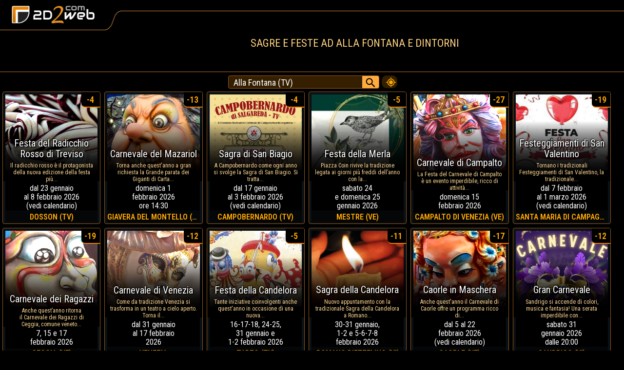

--- FILE ---
content_type: text/html; charset=utf-8
request_url: https://www.2d2web.com/sagre-feste/alla-fontana
body_size: 47919
content:
<!DOCTYPE html>
<html lang="it">
<head>
<meta charset="UTF-8">
<meta name="viewport" content="width=device-width, initial-scale=1, minimum-scale=1">
<title>Sagre ad Alla Fontana e dintorni</title>
<meta name="robots" content="index, follow, max-image-preview:large, max-snippet:-1">
<meta name="keywords" content="alla,fontana,sagra,festa,eventi,weekend,oggi,dintorni">
<meta name="description" content="Cerchi le Sagre e Feste paesane ad Alla Fontana e nei dintorni oggi e nelle prossime settimane? Su 2d2web.com trovi il calendario completo degli Eventi.">
<meta name="theme-color" content="#000000">
<meta name="language" content="it">
<link rel="canonical" href="https://www.2d2web.com/sagre-feste/alla-fontana">

<link rel="icon" href="https://www.2d2web.com/sagre-feste-mercatini/favicon.ico" type="image/x-icon">

<meta property="og:url" content="https://www.2d2web.com/sagre-feste/alla-fontana">
<meta property="og:title" content="Sagre ad Alla Fontana e dintorni">
<meta property="og:description" content="Cerchi le Sagre e Feste paesane ad Alla Fontana e nei dintorni oggi e nelle prossime settimane? Su 2d2web.com trovi il calendario completo degli Eventi.">
<meta property="og:image" content="https://www.2d2web.com/sagre-feste-mercatini/2d2web_com.jpg">
<meta property="og:image:width" content="200">
<meta property="og:image:height" content="200">
<meta property="og:site_name" content="2d2web.com">
<meta property="og:locale" content="it_IT">

<!-- AdSense -->
<script async src="https://pagead2.googlesyndication.com/pagead/js/adsbygoogle.js?client=ca-pub-9715590214273806"
crossorigin="anonymous"></script>

<!-- Styles -->
<link rel="stylesheet" href="/sagre-feste-mercatini/css/sf.css?o" />

<link href="https://fonts.googleapis.com/css?family=Roboto+Condensed:400,600&display=swap" rel="stylesheet" />
</head>
<body>
    <form method="post" action="./alla-fontana?lc=alla-fontana" onsubmit="javascript:return WebForm_OnSubmit();" id="formMain" class="corpo">
<div class="aspNetHidden">
<input type="hidden" name="__EVENTTARGET" id="__EVENTTARGET" value="" />
<input type="hidden" name="__EVENTARGUMENT" id="__EVENTARGUMENT" value="" />
<input type="hidden" name="__LASTFOCUS" id="__LASTFOCUS" value="" />
<input type="hidden" name="__VIEWSTATE" id="__VIEWSTATE" value="/wEPDwUJNjM5MTAwNTI5D2QWAgICD2QWAmYPZBYCZg9kFgQCAQ8PFgIeBFRleHQFEUFsbGEgRm9udGFuYSAoVFYpZGQCAw8WAh4NV2F0ZXJtYXJrVGV4dAURQWxsYSBGb250YW5hIChUVilkZF5BHshuKvEdBF9nKp3TFgNCVyDnbQbmoDLY7VjXtc6X" />
</div>

<script type="text/javascript">
//<![CDATA[
var theForm = document.forms['formMain'];
if (!theForm) {
    theForm = document.formMain;
}
function __doPostBack(eventTarget, eventArgument) {
    if (!theForm.onsubmit || (theForm.onsubmit() != false)) {
        theForm.__EVENTTARGET.value = eventTarget;
        theForm.__EVENTARGUMENT.value = eventArgument;
        theForm.submit();
    }
}
//]]>
</script>


<script src="/WebResource.axd?d=yeonQtc2iW7RFYEXTh3y66YrJ_wO_-a2RVmffOkVRgD5kPB5fFM-Y1m8iYRIBVEf9wv09IzdgAJ9AeLiCy2wPLb9E4LC5jzigvp8ay1Nkzo1&amp;t=638901598200000000" type="text/javascript"></script>


<script src="/ScriptResource.axd?d=RALKzeU05eNgcfvbc4HdbstL7DBhqKLDhSiW0CQf_uTIvWVl2Qa8dELN7SGTkFPT7p0kFQHezuOAy0Fo_kaAnm4Ru17DbzAXE_G65R2mNlRDIt16-5FBPttobjes25116uZA0S7913UglW5dH-g9uI8jNMkjlNtVWi9P3icUIKSwYF6YUVikL-_aRLLNNRgD0&amp;t=345ad968" type="text/javascript"></script>
<script type="text/javascript">
//<![CDATA[
if (typeof(Sys) === 'undefined') throw new Error('ASP.NET Ajax client-side framework failed to load.');
//]]>
</script>

<script src="/ScriptResource.axd?d=4Eoo6cM3VfpEUnMOtccJDj4A84rvvRK1G4XI4GbKmYRKRHrev1GinWijpWjj3zN4QZnrWh2wVnYdAhx7rsfFdwVEW4tywKRxrWxPhvaT9HJ8HxzbYA0r6uHem0WvWVViewdVkIaMC96c9eVD-FfI2ch8HYKBIfrZGNyhxR2sVSkYWa-0AbuG2b7wgwtuFQ1I0&amp;t=345ad968" type="text/javascript"></script>
<script src="/ScriptResource.axd?d=t-K11xd12My4tttAwTDvBdgbfKS1KMseFGHUve69P8_5zo4_MOzhPtD6_DJ3jfskUbYwSbobRXJvcKE6lHzwpHttdsEXHEcpBhPg9Zdn8RvB6pktwpprdMtfDSHegW72Q3yDRYNADNPtbVV_e71EAiKA8nN6I52P-SVZ8Lrc1TA1&amp;t=ffffffff9b7d03cf" type="text/javascript"></script>
<script src="/ScriptResource.axd?d=lWd6-6UhBh0qWr7_TIbkcYK-gsSxbTAOqD5l7pFR9qWZV7E0JWBm8BkCBAmF6hV54SfE_V5JmUY0iQeUnbPp8dZN9FAnleg6ly0V5I06hs5AHoh3nQ8A0K-mMcfo6abjWEMWX_eBMGm3V9EJEnDF4OBls1cpaPMQ6WM8U3GMDzs1&amp;t=ffffffff9b7d03cf" type="text/javascript"></script>
<script src="/ScriptResource.axd?d=WgpL8xqp1gRHLoYqS_JbbrjJgyCk-Fo4HHWLL1jxdCbdxaE8K0revc3NYWweZoE2nPjd6PIJyzRhoKIDn1je2AlBagEHVa71gJ8Ldco_ifBYQc3NSbEexbmWXlYxU3Zmf9cwqHZnfHnLUwmuisuW3KHxKqX-gNBJr-A9acDD-y41&amp;t=ffffffff9b7d03cf" type="text/javascript"></script>
<script src="/ScriptResource.axd?d=eL1a1qPlQQnfvtKzfzJQUWF_A8d0LmZ70TzhidXtPoNTxifJ5dW33bNiqom84jvrLLxKNx8jigb0W_eYSoVucC7_TRGp9UT54LeJENfmHIlAq5yPVJUD1S9LHfcGtLW61mZyz_-AFe96QTuD792CfZBLQG-Xx3UTReXS0lBggzU1&amp;t=ffffffff9b7d03cf" type="text/javascript"></script>
<script src="/ScriptResource.axd?d=N2_zNwQrUpeUru5XauyEayXWmcbrp4P5QJMyIcIOuC7hB-nFRd1P9R4qCgs-2rjRb9G_t6ix7HczzXosOPliMTEIbPA0d8oM2omha13MMN3xNdOef_ubiUSe-Bs9LMnZ7_WUQH1dgaMb_8ZCmnEgdavJGMUb2leBV7m2r6glW0_7uSrUxGtfCCtcmtMBgJ0r0&amp;t=ffffffff9b7d03cf" type="text/javascript"></script>
<script src="/ScriptResource.axd?d=j5b3vdAszJm-GFiGUjTMMsLK0XrjCTjID9NEay9hhysEG2aWk5gM03DnDN6TcyoOeEbpC5hBCyOmFaBU1Rbc_rfC3bfORVqlL6kSqRJQjuVBF-Tdrneu6K0w7s6xfayyfq5TPbKsHUG7BmBe3fGx-C0ZgmTlpo2xqzhMKB3RC50QChjxsczwfYkZPLQ4ut4A0&amp;t=ffffffff9b7d03cf" type="text/javascript"></script>
<script src="/ScriptResource.axd?d=kZQ4ogepXZFYpTr16p_c0-gS8_sLYUruxIjuaQEXFmZ9Aoq9sa17AHE9r038zkapOuXN1iAXAUtWh1tUqKboSd42HU-qol9o6bL4MmwsSy3d2eLvz5QorXv7e2enGqpMz94CIhlFjdIsslsQpmtIL3qNpR13QcBH2uOz8XVOjOBPcW87k4cRY9dHiO7f-tc80&amp;t=ffffffff9b7d03cf" type="text/javascript"></script>
<script src="/ScriptResource.axd?d=IP-hWdHbG8W9xirDKPN9C0I_uadpqOqU4ZXegUHiy3Rbm3qzFgijG-1e2FfE6hwqnsnzzHX9u1DV55pNTJvk5wcR_9_eL3dPMJ87qzmR925S6MBBSP2HfJbGCFM2hc46iCcmv89P6hlTbt7hl3XNVDVozvtlx4vPT5TLekloqiUCCxf2x_sLHuv_NRQWCkXb0&amp;t=ffffffff9b7d03cf" type="text/javascript"></script>
<script type="text/javascript">
//<![CDATA[
var PageMethods = function() {
PageMethods.initializeBase(this);
this._timeout = 0;
this._userContext = null;
this._succeeded = null;
this._failed = null;
}
PageMethods.prototype = {
_get_path:function() {
 var p = this.get_path();
 if (p) return p;
 else return PageMethods._staticInstance.get_path();},
CercaLocalitaListBox:function(prefixText,count,succeededCallback, failedCallback, userContext) {
/// <param name="prefixText" type="String">System.String</param>
/// <param name="count" type="Number">System.Int32</param>
/// <param name="succeededCallback" type="Function" optional="true" mayBeNull="true"></param>
/// <param name="failedCallback" type="Function" optional="true" mayBeNull="true"></param>
/// <param name="userContext" optional="true" mayBeNull="true"></param>
return this._invoke(this._get_path(), 'CercaLocalitaListBox',false,{prefixText:prefixText,count:count},succeededCallback,failedCallback,userContext); }}
PageMethods.registerClass('PageMethods',Sys.Net.WebServiceProxy);
PageMethods._staticInstance = new PageMethods();
PageMethods.set_path = function(value) {
PageMethods._staticInstance.set_path(value); }
PageMethods.get_path = function() { 
/// <value type="String" mayBeNull="true">The service url.</value>
return PageMethods._staticInstance.get_path();}
PageMethods.set_timeout = function(value) {
PageMethods._staticInstance.set_timeout(value); }
PageMethods.get_timeout = function() { 
/// <value type="Number">The service timeout.</value>
return PageMethods._staticInstance.get_timeout(); }
PageMethods.set_defaultUserContext = function(value) { 
PageMethods._staticInstance.set_defaultUserContext(value); }
PageMethods.get_defaultUserContext = function() { 
/// <value mayBeNull="true">The service default user context.</value>
return PageMethods._staticInstance.get_defaultUserContext(); }
PageMethods.set_defaultSucceededCallback = function(value) { 
 PageMethods._staticInstance.set_defaultSucceededCallback(value); }
PageMethods.get_defaultSucceededCallback = function() { 
/// <value type="Function" mayBeNull="true">The service default succeeded callback.</value>
return PageMethods._staticInstance.get_defaultSucceededCallback(); }
PageMethods.set_defaultFailedCallback = function(value) { 
PageMethods._staticInstance.set_defaultFailedCallback(value); }
PageMethods.get_defaultFailedCallback = function() { 
/// <value type="Function" mayBeNull="true">The service default failed callback.</value>
return PageMethods._staticInstance.get_defaultFailedCallback(); }
PageMethods.set_enableJsonp = function(value) { PageMethods._staticInstance.set_enableJsonp(value); }
PageMethods.get_enableJsonp = function() { 
/// <value type="Boolean">Specifies whether the service supports JSONP for cross domain calling.</value>
return PageMethods._staticInstance.get_enableJsonp(); }
PageMethods.set_jsonpCallbackParameter = function(value) { PageMethods._staticInstance.set_jsonpCallbackParameter(value); }
PageMethods.get_jsonpCallbackParameter = function() { 
/// <value type="String">Specifies the parameter name that contains the callback function name for a JSONP request.</value>
return PageMethods._staticInstance.get_jsonpCallbackParameter(); }
PageMethods.set_path("sagre-feste.aspx");
PageMethods.CercaLocalitaListBox= function(prefixText,count,onSuccess,onFailed,userContext) {
/// <param name="prefixText" type="String">System.String</param>
/// <param name="count" type="Number">System.Int32</param>
/// <param name="succeededCallback" type="Function" optional="true" mayBeNull="true"></param>
/// <param name="failedCallback" type="Function" optional="true" mayBeNull="true"></param>
/// <param name="userContext" optional="true" mayBeNull="true"></param>
PageMethods._staticInstance.CercaLocalitaListBox(prefixText,count,onSuccess,onFailed,userContext); }
function WebForm_OnSubmit() {
null;
return true;
}
//]]>
</script>

<div class="aspNetHidden">

	<input type="hidden" name="__VIEWSTATEGENERATOR" id="__VIEWSTATEGENERATOR" value="2102424F" />
	<input type="hidden" name="__EVENTVALIDATION" id="__EVENTVALIDATION" value="/wEdAARaKgDEI/6o1mjfVpJZi5ZnSOECzP+oLWz33KD7Vg8tjcgK2tVHuzFsto9+rN/8HvddA47xnrQrItldFH3TDLLR8B1I4Ft8tPyf2kNdX0hcqCgUkQ2dJZTJ9G3S7p5Ddec=" />
</div>
        <div id="blur">
		    <div class="test">
			    <div>
				    <img id="bg_logo" alt="bg-lg" src="/web/img/bg_logo_1.png" />
				    <img id="bg_logo_small" alt="bg-lg-small" src="/web/img/bg_logo_small.png" />
				    <a href="https://www.2d2web.com" title="2d2web.com Sagre e Feste"><img id="logo" alt="2d2web.com" src="/web/img/logo.png" /></a>
			    </div>
		    </div>
	
		    <div class="titolo">
			    <h1>Sagre e feste ad Alla Fontana e dintorni</h1>
		    </div>
		
            <div id="UpdatePanel1">
	
		    <div class="filtri">
			    <div class="barraRicerca">
                    <script type="text/javascript">
//<![CDATA[
Sys.WebForms.PageRequestManager._initialize('ScriptManager1', 'formMain', ['tUpdatePanel1','UpdatePanel1'], [], [], 90, '');
	//]]>
</script>
 
                    <input name="txtLocalita" type="text" value="Alla Fontana (TV)" onchange="javascript:setTimeout(&#39;__doPostBack(\&#39;txtLocalita\&#39;,\&#39;\&#39;)&#39;, 0)" onkeypress="if (WebForm_TextBoxKeyHandler(event) == false) return false;" id="txtLocalita" class="tbLocalita" spellcheck="false" />
                    

                    <input type="hidden" name="TextBoxWatermarkExtender3_ClientState" id="TextBoxWatermarkExtender3_ClientState" />
                    <input type="submit" name="buttonVai" value="" id="buttonVai" class="buttonVai" />
			    </div>
                <a class="myloc" href="https://www.2d2web.com/sagre-feste" title="alla-fontana">
                    <div class="mylocd1">
			            <div class="mylocd2">
                        </div>
                    </div>
                </a>
		    </div>
	
			<div class='corpoEv'>
				<span itemprop="location" itemscope itemtype="http://schema.org/Event" class='box'>
					<a itemprop="url" href='https://www.2d2web.com/eventi/festa-del-radicchio-rosso-di-treviso-dosson-2026' title='Festa del Radicchio Rosso di Treviso Dosson 2026'>
						<div class='cella'>
							<div class='celladiv'>
								<div class='celladivdiv'>
									<table class='celladdt'>
										<tr>
											<td class='celladenom'>
												<h2 itemprop="name" class='h2s'>
													Festa del Radicchio Rosso di Treviso
												</h2>
												<p itemprop="description" class='descrEv'>
													Il radicchio rosso è il protagonista della nuova edizione della festa più...
												</p>
											</td>
										</tr>
									</table>
									<div class='cellablkband'></div>
									<div class='cellagrdnt'></div>
									<div class='cellagrdnt'></div>
									<div class='cellacontent'><div>
										<img class='cellaimg' alt="Festa del Radicchio Rosso di Treviso Dosson 2026" src='https://www.2d2web.com/img/sagre-feste/tmb/festa-del-radicchio-rosso-di-treviso-dosson-2026.jpg' itemprop="image">
									<div class='daydiff' data-nosnippet="true">-4</div>
									<div class='cellabnddate' data-nosnippet="true"><table class='cellabnddatetbl'><tr><td><time datetime="2026-01-23" itemprop="startDate"></time><time datetime="2026-02-08" itemprop="endDate">dal 23 gennaio<br>al 8 febbraio 2026<br>(vedi calendario)</time></td></tr></table></div>
										<div itemprop="location " itemscope itemtype="http://schema.org/Place" class='cellaloc'><span itemprop="name">DOSSON (TV)</span></div></div>
									</div>
								</div>
							</div>
						</div>
					</a>
				</span>
				<span itemprop="location" itemscope itemtype="http://schema.org/Event" class='box'>
					<a itemprop="url" href='https://www.2d2web.com/eventi/carnevale-del-mazariol-giavera-del-montello-2026' title='Carnevale del Mazariol Giavera del Montello 2026'>
						<div class='cella'>
							<div class='celladiv'>
								<div class='celladivdiv'>
									<table class='celladdt'>
										<tr>
											<td class='celladenom'>
												<h2 itemprop="name" class='h2s'>
													Carnevale del Mazariol
												</h2>
												<p itemprop="description" class='descrEv'>
													Torna anche quest'anno a gran richiesta la Grande parata dei Giganti di Carta...
												</p>
											</td>
										</tr>
									</table>
									<div class='cellablkband'></div>
									<div class='cellagrdnt'></div>
									<div class='cellagrdnt'></div>
									<div class='cellacontent'><div>
										<img class='cellaimg' loading="lazy" alt="Carnevale del Mazariol Giavera del Montello 2026" src='https://www.2d2web.com/img/sagre-feste/tmb/carnevale-del-mazariol-giavera-del-montello-2026.jpg' itemprop="image">
									<div class='daydiff' data-nosnippet="true">-13</div>
									<div class='cellabnddate' data-nosnippet="true"><table class='cellabnddatetbl'><tr><td><time datetime="2026-02-01" itemprop="startDate"></time><time datetime="2026-02-01" itemprop="endDate">domenica 1<br>febbraio 2026<br>ore 14:30</time></td></tr></table></div>
										<div itemprop="location " itemscope itemtype="http://schema.org/Place" class='cellaloc'><span itemprop="name">GIAVERA DEL MONTELLO (TV)</span></div></div>
									</div>
								</div>
							</div>
						</div>
					</a>
				</span>
				<span itemprop="location" itemscope itemtype="http://schema.org/Event" class='box'>
					<a itemprop="url" href='https://www.2d2web.com/eventi/sagra-di-san-biagio-campobernardo-2026' title='Sagra di San Biagio Campobernardo 2026'>
						<div class='cella'>
							<div class='celladiv'>
								<div class='celladivdiv'>
									<table class='celladdt'>
										<tr>
											<td class='celladenom'>
												<h2 itemprop="name" class='h2s'>
													Sagra di San Biagio
												</h2>
												<p itemprop="description" class='descrEv'>
													A Campobernardo come ogni anno si svolge la Sagra di San Biagio. Si tratta...
												</p>
											</td>
										</tr>
									</table>
									<div class='cellablkband'></div>
									<div class='cellagrdnt'></div>
									<div class='cellagrdnt'></div>
									<div class='cellacontent'><div>
										<img class='cellaimg' loading="lazy" alt="Sagra di San Biagio Campobernardo 2026" src='https://www.2d2web.com/img/sagre-feste/tmb/sagra-di-san-biagio-campobernardo-2026.jpg' itemprop="image">
									<div class='daydiff' data-nosnippet="true">-4</div>
									<div class='cellabnddate' data-nosnippet="true"><table class='cellabnddatetbl'><tr><td><time datetime="2026-01-23" itemprop="startDate"></time><time datetime="2026-02-03" itemprop="endDate">dal 17 gennaio<br>al 3 febbraio 2026<br>(vedi calendario)</time></td></tr></table></div>
										<div itemprop="location " itemscope itemtype="http://schema.org/Place" class='cellaloc'><span itemprop="name">CAMPOBERNARDO (TV)</span></div></div>
									</div>
								</div>
							</div>
						</div>
					</a>
				</span>
				<span itemprop="location" itemscope itemtype="http://schema.org/Event" class='box'>
					<a itemprop="url" href='https://www.2d2web.com/eventi/festa-della-merla-mestre-2026' title='Festa della Merla Mestre 2026'>
						<div class='cella'>
							<div class='celladiv'>
								<div class='celladivdiv'>
									<table class='celladdt'>
										<tr>
											<td class='celladenom'>
												<h2 itemprop="name" class='h2s'>
													Festa della Merla
												</h2>
												<p itemprop="description" class='descrEv'>
													Piazza Coin rivive la tradizione legata ai giorni più freddi dell’anno con la...
												</p>
											</td>
										</tr>
									</table>
									<div class='cellablkband'></div>
									<div class='cellagrdnt'></div>
									<div class='cellagrdnt'></div>
									<div class='cellacontent'><div>
										<img class='cellaimg' loading="lazy" alt="Festa della Merla Mestre 2026" src='https://www.2d2web.com/img/sagre-feste/tmb/festa-della-merla-mestre-2026.jpg' itemprop="image">
									<div class='daydiff' data-nosnippet="true">-5</div>
									<div class='cellabnddate' data-nosnippet="true"><table class='cellabnddatetbl'><tr><td><time datetime="2026-01-24" itemprop="startDate"></time><time datetime="2026-01-25" itemprop="endDate">sabato 24<br>e domenica 25<br>gennaio 2026</time></td></tr></table></div>
										<div itemprop="location " itemscope itemtype="http://schema.org/Place" class='cellaloc'><span itemprop="name">MESTRE (VE)</span></div></div>
									</div>
								</div>
							</div>
						</div>
					</a>
				</span>
				<span itemprop="location" itemscope itemtype="http://schema.org/Event" class='box'>
					<a itemprop="url" href='https://www.2d2web.com/eventi/carnevale-di-campalto-di-venezia-2026' title='Carnevale di Campalto di Venezia 2026'>
						<div class='cella'>
							<div class='celladiv'>
								<div class='celladivdiv'>
									<table class='celladdt cddt2l'>
										<tr>
											<td class='celladenom'>
												<h2 itemprop="name" class='h2s'>
													Carnevale di Campalto
												</h2>
												<p itemprop="description" class='descrEv'>
													La Festa del Carnevale di Campalto è un evento imperdibile, ricco di attività...
												</p>
											</td>
										</tr>
									</table>
									<div class='cellablkband'></div>
									<div class='cellagrdnt cg2l'></div>
									<div class='cellagrdnt cg2l'></div>
									<div class='cellacontent'><div>
										<img class='cellaimg' loading="lazy" alt="Carnevale di Campalto di Venezia 2026" src='https://www.2d2web.com/img/sagre-feste/tmb/carnevale-di-campalto-di-venezia-2026.jpg' itemprop="image">
									<div class='daydiff' data-nosnippet="true">-27</div>
									<div class='cellabnddate cbd2l' data-nosnippet="true"><table class='cellabnddatetbl'><tr><td><time datetime="2026-02-15" itemprop="startDate"></time><time datetime="2026-02-15" itemprop="endDate">domenica 15<br>febbraio 2026</time></td></tr></table></div>
										<div itemprop="location " itemscope itemtype="http://schema.org/Place" class='cellaloc'><span itemprop="name">CAMPALTO DI VENEZIA (VE)</span></div></div>
									</div>
								</div>
							</div>
						</div>
					</a>
				</span>
				<span itemprop="location" itemscope itemtype="http://schema.org/Event" class='box'>
					<a itemprop="url" href='https://www.2d2web.com/eventi/festeggiamenti-di-san-valentino-santa-maria-di-campagna-2026' title='Festeggiamenti di San Valentino Santa Maria di Campagna 2026'>
						<div class='cella'>
							<div class='celladiv'>
								<div class='celladivdiv'>
									<table class='celladdt'>
										<tr>
											<td class='celladenom'>
												<h2 itemprop="name" class='h2s'>
													Festeggiamenti di San Valentino
												</h2>
												<p itemprop="description" class='descrEv'>
													Tornano i tradizionali Festeggiamenti di San Valentino, la tradizionale...
												</p>
											</td>
										</tr>
									</table>
									<div class='cellablkband'></div>
									<div class='cellagrdnt'></div>
									<div class='cellagrdnt'></div>
									<div class='cellacontent'><div>
										<img class='cellaimg' loading="lazy" alt="Festeggiamenti di San Valentino Santa Maria di Campagna 2026" src='https://www.2d2web.com/img/sagre-feste/tmb/festeggiamenti-di-san-valentino-santa-maria-di-campagna-2026.jpg' itemprop="image">
									<div class='daydiff' data-nosnippet="true">-19</div>
									<div class='cellabnddate' data-nosnippet="true"><table class='cellabnddatetbl'><tr><td><time datetime="2026-02-07" itemprop="startDate"></time><time datetime="2026-03-01" itemprop="endDate">dal 7 febbraio<br>al 1 marzo 2026<br>(vedi calendario)</time></td></tr></table></div>
										<div itemprop="location " itemscope itemtype="http://schema.org/Place" class='cellaloc'><span itemprop="name">SANTA MARIA DI CAMPAGNA (TV)</span></div></div>
									</div>
								</div>
							</div>
						</div>
					</a>
				</span>
				<span itemprop="location" itemscope itemtype="http://schema.org/Event" class='box'>
					<a itemprop="url" href='https://www.2d2web.com/eventi/carnevale-dei-ragazzi-ceggia-2026' title='Carnevale dei Ragazzi Ceggia 2026'>
						<div class='cella'>
							<div class='celladiv'>
								<div class='celladivdiv'>
									<table class='celladdt cddt2l'>
										<tr>
											<td class='celladenom'>
												<h2 itemprop="name" class='h2s'>
													Carnevale dei Ragazzi
												</h2>
												<p itemprop="description" class='descrEv'>
													Anche quest’anno ritorna il Carnevale dei Ragazzi di Ceggia, comune veneto...
												</p>
											</td>
										</tr>
									</table>
									<div class='cellablkband'></div>
									<div class='cellagrdnt cg2l'></div>
									<div class='cellagrdnt cg2l'></div>
									<div class='cellacontent'><div>
										<img class='cellaimg' loading="lazy" alt="Carnevale dei Ragazzi Ceggia 2026" src='https://www.2d2web.com/img/sagre-feste/tmb/carnevale-dei-ragazzi-ceggia-2026.jpg' itemprop="image">
									<div class='daydiff' data-nosnippet="true">-19</div>
									<div class='cellabnddate cbd2l' data-nosnippet="true"><table class='cellabnddatetbl'><tr><td><time datetime="2026-02-07" itemprop="startDate"></time><time datetime="2026-02-17" itemprop="endDate">7, 15 e 17<br>febbraio 2026</time></td></tr></table></div>
										<div itemprop="location " itemscope itemtype="http://schema.org/Place" class='cellaloc'><span itemprop="name">CEGGIA (VE)</span></div></div>
									</div>
								</div>
							</div>
						</div>
					</a>
				</span>
				<span itemprop="location" itemscope itemtype="http://schema.org/Event" class='box'>
					<a itemprop="url" href='https://www.2d2web.com/eventi/carnevale-di-venezia-2026' title='Carnevale di Venezia 2026'>
						<div class='cella'>
							<div class='celladiv'>
								<div class='celladivdiv'>
									<table class='celladdt'>
										<tr>
											<td class='celladenom'>
												<h2 itemprop="name" class='h2s'>
													Carnevale di Venezia
												</h2>
												<p itemprop="description" class='descrEv'>
													Come da tradizione Venezia si trasforma in un teatro a cielo aperto. Torna il...
												</p>
											</td>
										</tr>
									</table>
									<div class='cellablkband'></div>
									<div class='cellagrdnt'></div>
									<div class='cellagrdnt'></div>
									<div class='cellacontent'><div>
										<img class='cellaimg' loading="lazy" alt="Carnevale di Venezia 2026" src='https://www.2d2web.com/img/sagre-feste/tmb/carnevale-di-venezia-2026.jpg' itemprop="image">
									<div class='daydiff' data-nosnippet="true">-12</div>
									<div class='cellabnddate' data-nosnippet="true"><table class='cellabnddatetbl'><tr><td><time datetime="2026-01-31" itemprop="startDate"></time><time datetime="2026-02-17" itemprop="endDate">dal 31 gennaio<br>al 17 febbraio<br>2026</time></td></tr></table></div>
										<div itemprop="location " itemscope itemtype="http://schema.org/Place" class='cellaloc'><span itemprop="name">VENEZIA</span></div></div>
									</div>
								</div>
							</div>
						</div>
					</a>
				</span>
				<span itemprop="location" itemscope itemtype="http://schema.org/Event" class='box'>
					<a itemprop="url" href='https://www.2d2web.com/eventi/festa-della-candelora-tarzo-2026' title='Festa della Candelora Tarzo 2026'>
						<div class='cella'>
							<div class='celladiv'>
								<div class='celladivdiv'>
									<table class='celladdt'>
										<tr>
											<td class='celladenom'>
												<h2 itemprop="name" class='h2s'>
													Festa della Candelora
												</h2>
												<p itemprop="description" class='descrEv'>
													Tante iniziative coinvolgenti anche quest'anno in occasione di una nuova...
												</p>
											</td>
										</tr>
									</table>
									<div class='cellablkband'></div>
									<div class='cellagrdnt'></div>
									<div class='cellagrdnt'></div>
									<div class='cellacontent'><div>
										<img class='cellaimg' loading="lazy" alt="Festa della Candelora Tarzo 2026" src='https://www.2d2web.com/img/sagre-feste/tmb/festa-della-candelora-tarzo-2026.jpg' itemprop="image">
									<div class='daydiff' data-nosnippet="true">-5</div>
									<div class='cellabnddate' data-nosnippet="true"><table class='cellabnddatetbl'><tr><td><time datetime="2026-01-24" itemprop="startDate"></time><time datetime="2026-02-02" itemprop="endDate">16-17-18, 24-25,<br>31 gennaio e<br>1-2 febbraio 2026</time></td></tr></table></div>
										<div itemprop="location " itemscope itemtype="http://schema.org/Place" class='cellaloc'><span itemprop="name">TARZO (TV)</span></div></div>
									</div>
								</div>
							</div>
						</div>
					</a>
				</span>
				<span itemprop="location" itemscope itemtype="http://schema.org/Event" class='box'>
					<a itemprop="url" href='https://www.2d2web.com/eventi/sagra-della-candelora-romano-d-ezzelino-2026' title='Sagra della Candelora Romano d Ezzelino 2026'>
						<div class='cella'>
							<div class='celladiv'>
								<div class='celladivdiv'>
									<table class='celladdt'>
										<tr>
											<td class='celladenom'>
												<ev itemprop="name" class='h2s'>
													Sagra della Candelora
												</ev>
												<p itemprop="description" class='descrEv'>
													Nuovo appuntamento con la tradizionale Sagra della Candelora a Romano...
												</p>
											</td>
										</tr>
									</table>
									<div class='cellablkband'></div>
									<div class='cellagrdnt'></div>
									<div class='cellagrdnt'></div>
									<div class='cellacontent'><div>
										<img class='cellaimg' loading="lazy" alt="Sagra della Candelora Romano d'Ezzelino 2026" src='https://www.2d2web.com/img/sagre-feste/tmb/sagra-della-candelora-romano-d-ezzelino-2026.jpg' itemprop="image">
									<div class='daydiff' data-nosnippet="true">-11</div>
									<div class='cellabnddate' data-nosnippet="true"><table class='cellabnddatetbl'><tr><td><time datetime="2026-01-30" itemprop="startDate"></time><time datetime="2026-02-08" itemprop="endDate">30-31 gennaio,<br>1-2 e 5-6-7-8<br>febbraio 2026</time></td></tr></table></div>
										<div itemprop="location " itemscope itemtype="http://schema.org/Place" class='cellaloc'><span itemprop="name">ROMANO D'EZZELINO (VI)</span></div></div>
									</div>
								</div>
							</div>
						</div>
					</a>
				</span>
				<span itemprop="location" itemscope itemtype="http://schema.org/Event" class='box'>
					<a itemprop="url" href='https://www.2d2web.com/eventi/caorle-in-maschera-caorle-2026' title='Caorle in Maschera Caorle 2026'>
						<div class='cella'>
							<div class='celladiv'>
								<div class='celladivdiv'>
									<table class='celladdt'>
										<tr>
											<td class='celladenom'>
												<ev itemprop="name" class='h2s'>
													Caorle in Maschera
												</ev>
												<p itemprop="description" class='descrEv'>
													Anche quest'anno il Carnevale di Caorle offre un programma ricco di...
												</p>
											</td>
										</tr>
									</table>
									<div class='cellablkband'></div>
									<div class='cellagrdnt'></div>
									<div class='cellagrdnt'></div>
									<div class='cellacontent'><div>
										<img class='cellaimg' loading="lazy" alt="Caorle in Maschera Caorle 2026" src='https://www.2d2web.com/img/sagre-feste/tmb/caorle-in-maschera-caorle-2026.jpg' itemprop="image">
									<div class='daydiff' data-nosnippet="true">-17</div>
									<div class='cellabnddate' data-nosnippet="true"><table class='cellabnddatetbl'><tr><td><time datetime="2026-02-05" itemprop="startDate"></time><time datetime="2026-02-22" itemprop="endDate">dal 5 al 22<br>febbraio 2026<br>(vedi calendario)</time></td></tr></table></div>
										<div itemprop="location " itemscope itemtype="http://schema.org/Place" class='cellaloc'><span itemprop="name">CAORLE (VE)</span></div></div>
									</div>
								</div>
							</div>
						</div>
					</a>
				</span>
				<span itemprop="location" itemscope itemtype="http://schema.org/Event" class='box'>
					<a itemprop="url" href='https://www.2d2web.com/eventi/gran-carnevale-sandrigo-2026' title='Gran Carnevale Sandrigo 2026'>
						<div class='cella'>
							<div class='celladiv'>
								<div class='celladivdiv'>
									<table class='celladdt'>
										<tr>
											<td class='celladenom'>
												<ev itemprop="name" class='h2s'>
													Gran Carnevale
												</ev>
												<p itemprop="description" class='descrEv'>
													Sandrigo si accende di colori, musica e fantasia! Una serata imperdibile con...
												</p>
											</td>
										</tr>
									</table>
									<div class='cellablkband'></div>
									<div class='cellagrdnt'></div>
									<div class='cellagrdnt'></div>
									<div class='cellacontent'><div>
										<img class='cellaimg' loading="lazy" alt="Gran Carnevale Sandrigo 2026" src='https://www.2d2web.com/img/sagre-feste/tmb/gran-carnevale-sandrigo-2026.jpg' itemprop="image">
									<div class='daydiff' data-nosnippet="true">-12</div>
									<div class='cellabnddate' data-nosnippet="true"><table class='cellabnddatetbl'><tr><td><time datetime="2026-01-31" itemprop="startDate"></time><time datetime="2026-01-31" itemprop="endDate">sabato 31<br>gennaio 2026<br>dalle 20:00</time></td></tr></table></div>
										<div itemprop="location " itemscope itemtype="http://schema.org/Place" class='cellaloc'><span itemprop="name">SANDRIGO (VI)</span></div></div>
									</div>
								</div>
							</div>
						</div>
					</a>
				</span>
				<span itemprop="location" itemscope itemtype="http://schema.org/Event" class='box'>
					<a itemprop="url" href='https://www.2d2web.com/eventi/asiago-fiocchi-di-luce-asiago-2026' title='Asiago... Fiocchi di Luce Asiago 2026'>
						<div class='cella'>
							<div class='celladiv'>
								<div class='celladivdiv'>
									<table class='celladdt'>
										<tr>
											<td class='celladenom'>
												<ev itemprop="name" class='h2s'>
													Asiago... Fiocchi di Luce
												</ev>
												<p itemprop="description" class='descrEv'>
													La rassegna piro-musicale "Asiago... Fiocchi di Luce" torna finalmente a...
												</p>
											</td>
										</tr>
									</table>
									<div class='cellablkband'></div>
									<div class='cellagrdnt'></div>
									<div class='cellagrdnt'></div>
									<div class='cellacontent'><div>
										<img class='cellaimg' loading="lazy" alt="Asiago... Fiocchi di Luce Asiago 2026" src='https://www.2d2web.com/img/sagre-feste/tmb/asiago-fiocchi-di-luce-asiago-2026.jpg' itemprop="image">
									<div class='daydiff' data-nosnippet="true">-25</div>
									<div class='cellabnddate' data-nosnippet="true"><table class='cellabnddatetbl'><tr><td><time datetime="2026-02-13" itemprop="startDate"></time><time datetime="2026-02-15" itemprop="endDate">da venerdì 13<br>a domenica 15<br>febbraio 2026</time></td></tr></table></div>
										<div itemprop="location " itemscope itemtype="http://schema.org/Place" class='cellaloc'><span itemprop="name">ASIAGO (VI)</span></div></div>
									</div>
								</div>
							</div>
						</div>
					</a>
				</span>
				<span itemprop="location" itemscope itemtype="http://schema.org/Event" class='box'>
					<a itemprop="url" href='https://www.2d2web.com/eventi/sagra-di-san-biagio-maseris-2026' title='Sagra di San Biagio Maseris 2026'>
						<div class='cella'>
							<div class='celladiv'>
								<div class='celladivdiv'>
									<table class='celladdt cddt2l'>
										<tr>
											<td class='celladenom'>
												<ev itemprop="name" class='h2s'>
													Sagra di San Biagio
												</ev>
												<p itemprop="description" class='descrEv'>
													La Sagra di San Biagio ha avuto anticamente e fino agli anni 60-70 una grande...
												</p>
											</td>
										</tr>
									</table>
									<div class='cellablkband'></div>
									<div class='cellagrdnt cg2l'></div>
									<div class='cellagrdnt cg2l'></div>
									<div class='cellacontent'><div>
										<img class='cellaimg' loading="lazy" alt="Sagra di San Biagio Maseris 2026" src='https://www.2d2web.com/img/sagre-feste/tmb/sagra-di-san-biagio-maseris-2026.jpg' itemprop="image">
									<div class='daydiff' data-nosnippet="true">-18</div>
									<div class='cellabnddate cbd2l' data-nosnippet="true"><table class='cellabnddatetbl'><tr><td><time datetime="2026-02-06" itemprop="startDate"></time><time datetime="2026-02-15" itemprop="endDate">6-7-8 e 13-14-15<br>febbraio 2026</time></td></tr></table></div>
										<div itemprop="location " itemscope itemtype="http://schema.org/Place" class='cellaloc'><span itemprop="name">MASERIS (UD)</span></div></div>
									</div>
								</div>
							</div>
						</div>
					</a>
				</span>
				<span itemprop="location" itemscope itemtype="http://schema.org/Event" class='box'>
					<a itemprop="url" href='https://www.2d2web.com/eventi/carnevale-leoniceno-lonigo-2026' title='Carnevale Leoniceno Lonigo 2026'>
						<div class='cella'>
							<div class='celladiv'>
								<div class='celladivdiv'>
									<table class='celladdt cddt2l'>
										<tr>
											<td class='celladenom'>
												<ev itemprop="name" class='h2s'>
													Carnevale Leoniceno
												</ev>
												<p itemprop="description" class='descrEv'>
													Torna il Carnevale Leoniceno con la bellissima sfilata di maschere e carri...
												</p>
											</td>
										</tr>
									</table>
									<div class='cellablkband'></div>
									<div class='cellagrdnt cg2l'></div>
									<div class='cellagrdnt cg2l'></div>
									<div class='cellacontent'><div>
										<img class='cellaimg' loading="lazy" alt="Carnevale Leoniceno Lonigo 2026" src='https://www.2d2web.com/img/sagre-feste/tmb/carnevale-leoniceno-lonigo-2026.jpg' itemprop="image">
									<div class='daydiff' data-nosnippet="true">-20</div>
									<div class='cellabnddate cbd2l' data-nosnippet="true"><table class='cellabnddatetbl'><tr><td><time datetime="2026-02-08" itemprop="startDate"></time><time datetime="2026-02-08" itemprop="endDate">domenica 8<br>febbraio 2026</time></td></tr></table></div>
										<div itemprop="location " itemscope itemtype="http://schema.org/Place" class='cellaloc'><span itemprop="name">LONIGO (VI)</span></div></div>
									</div>
								</div>
							</div>
						</div>
					</a>
				</span>
				<span itemprop="location" itemscope itemtype="http://schema.org/Event" class='box'>
					<a itemprop="url" href='https://www.2d2web.com/eventi/la-zinghenesta-canale-d-agordo-2026' title='La Zinghenesta Canale d Agordo 2026'>
						<div class='cella'>
							<div class='celladiv'>
								<div class='celladivdiv'>
									<table class='celladdt cddt2l'>
										<tr>
											<td class='celladenom'>
												<ev itemprop="name" class='h2s'>
													La Zinghenesta
												</ev>
												<p itemprop="description" class='descrEv'>
													La Žinghenésta è un'antica festa in maschera e si svolge a Canale d'Agordo...
												</p>
											</td>
										</tr>
									</table>
									<div class='cellablkband'></div>
									<div class='cellagrdnt cg2l'></div>
									<div class='cellagrdnt cg2l'></div>
									<div class='cellacontent'><div>
										<img class='cellaimg' loading="lazy" alt="La Zinghenesta Canale d'Agordo 2026" src='https://www.2d2web.com/img/sagre-feste/tmb/la-zinghenesta-canale-d-agordo-2026.jpg' itemprop="image">
									<div class='daydiff' data-nosnippet="true">-27</div>
									<div class='cellabnddate cbd2l' data-nosnippet="true"><table class='cellabnddatetbl'><tr><td><time datetime="2026-02-15" itemprop="startDate"></time><time datetime="2026-02-15" itemprop="endDate">domenica 15<br>febbraio 2026</time></td></tr></table></div>
										<div itemprop="location " itemscope itemtype="http://schema.org/Place" class='cellaloc'><span itemprop="name">CANALE D'AGORDO (BL)</span></div></div>
									</div>
								</div>
							</div>
						</div>
					</a>
				</span>
				<span itemprop="location" itemscope itemtype="http://schema.org/Event" class='box'>
					<a itemprop="url" href='https://www.2d2web.com/eventi/carnevale-del-veneto-casale-di-scodosia-2026' title='Carnevale del Veneto Casale di Scodosia 2026'>
						<div class='cella'>
							<div class='celladiv'>
								<div class='celladivdiv'>
									<table class='celladdt cddt2l'>
										<tr>
											<td class='celladenom'>
												<ev itemprop="name" class='h2s'>
													Carnevale del Veneto
												</ev>
												<p itemprop="description" class='descrEv'>
													Il Carnevale del Veneto si svolge a Casale di Scodosia in Provincia di Padova....
												</p>
											</td>
										</tr>
									</table>
									<div class='cellablkband'></div>
									<div class='cellagrdnt cg2l'></div>
									<div class='cellagrdnt cg2l'></div>
									<div class='cellacontent'><div>
										<img class='cellaimg' loading="lazy" alt="Carnevale del Veneto Casale di Scodosia 2026" src='https://www.2d2web.com/img/sagre-feste/tmb/carnevale-del-veneto-casale-di-scodosia-2026.jpg' itemprop="image">
									<div class='daydiff' data-nosnippet="true">-20</div>
									<div class='cellabnddate cbd2l' data-nosnippet="true"><table class='cellabnddatetbl'><tr><td><time datetime="2026-02-08" itemprop="startDate"></time><time datetime="2026-02-17" itemprop="endDate">8, 15 e 17<br>febbraio 2026</time></td></tr></table></div>
										<div itemprop="location " itemscope itemtype="http://schema.org/Place" class='cellaloc'><span itemprop="name">CASALE DI SCODOSIA (PD)</span></div></div>
									</div>
								</div>
							</div>
						</div>
					</a>
				</span>
				<span itemprop="location" itemscope itemtype="http://schema.org/Event" class='box'>
					<a itemprop="url" href='https://www.2d2web.com/eventi/antica-sagra-di-santa-dorotea-san-salvaro-2026' title='Antica Sagra di Santa Dorotea San Salvaro 2026'>
						<div class='cella'>
							<div class='celladiv'>
								<div class='celladivdiv'>
									<table class='celladdt'>
										<tr>
											<td class='celladenom'>
												<ev itemprop="name" class='h2s'>
													Antica Sagra di Santa Dorotea
												</ev>
												<p itemprop="description" class='descrEv'>
													In località San Salvaro, nel cortile dell'antico monastero, vi aspetta...
												</p>
											</td>
										</tr>
									</table>
									<div class='cellablkband'></div>
									<div class='cellagrdnt'></div>
									<div class='cellagrdnt'></div>
									<div class='cellacontent'><div>
										<img class='cellaimg' loading="lazy" alt="Antica Sagra di Santa Dorotea San Salvaro 2026" src='https://www.2d2web.com/img/sagre-feste/tmb/antica-sagra-di-santa-dorotea-san-salvaro-2026.jpg' itemprop="image">
									<div class='daydiff' data-nosnippet="true">-11</div>
									<div class='cellabnddate' data-nosnippet="true"><table class='cellabnddatetbl'><tr><td><time datetime="2026-01-30" itemprop="startDate"></time><time datetime="2026-02-08" itemprop="endDate">30-31 gennaio,<br>1, 5-6-7-8 febbraio<br>2026</time></td></tr></table></div>
										<div itemprop="location " itemscope itemtype="http://schema.org/Place" class='cellaloc'><span itemprop="name">SAN SALVARO (PD)</span></div></div>
									</div>
								</div>
							</div>
						</div>
					</a>
				</span>
				<table class='tbloth'>
					<tr>
						<td>
							<div>
								<span>
									<div class='pageNr pageNrSel'>
										1<br />
									</div>
								</span>
							</div>
						</td>
						<td>
							<div>
								<a rel="nofollow" href="/sagre-feste/alla-fontana?pg=1">
									<div class='pageNr'>
										2<br />
									</div>
								</a>
							</div>
						</td>
						<td>
							<div>
								<a rel="nofollow" href="/sagre-feste/alla-fontana?pg=2">
									<div class='pageNr'>
										3<br />
									</div>
								</a>
							</div>
						</td>
						<td>
							<div>
								<a rel="nofollow" href="/sagre-feste/alla-fontana?pg=1">
									<div class='pageNr pageNrArr'>
										&gt;<br />
									</div>
								</a>
							</div>
						</td>
					</tr>
				</table>
			</div>
			<div class='push'></div>


            
</div>

        </div>

    

<script type="text/javascript">
//<![CDATA[
Sys.Application.add_init(function() {
    $create(AjaxControlToolkit.AutoCompleteBehavior, {"completionInterval":1,"completionListCssClass":"completionList","completionListItemCssClass":"completionListItem","completionSetCount":6,"delimiterCharacters":"","enableCaching":false,"firstRowSelected":true,"highlightedItemCssClass":"completionListHighlightedItem","id":"AutoCompleteExtender1","minimumPrefixLength":2,"serviceMethod":"CercaLocalitaListBox","servicePath":"/sagre-feste.aspx"}, {"itemSelected":closelist}, null, $get("txtLocalita"));
});
Sys.Application.add_init(function() {
    $create(AjaxControlToolkit.TextBoxWatermarkBehavior, {"ClientStateFieldID":"TextBoxWatermarkExtender3_ClientState","WatermarkText":"Alla Fontana (TV)","id":"TextBoxWatermarkExtender3"}, null, null, $get("txtLocalita"));
});
//]]>
</script>
</form>
	    <div class="footer">
            <table class="tblft">
                <tr>
                    <td class="vaTop">
		                <div class="taCnt">
			                <a href="https://www.2d2web.com/sf/segnala?lc=alla-fontana" title="Segnala un evento" class="tdN">
                                <div class="segnalaEvento">
				                    SEGNALA UN EVENTO<br />
			                    </div>
			                </a>
		                </div>
                    </td>
                </tr>
                <tr>
                    <td class="tdMTo" colspan="2">
		                <div>
			                <img class="lgB" alt="2d2web.com" src="/web/img/logo_footer.png"/><br/>
			                <a class="mail" href="mailto:eventi@2d2web.com">eventi@2d2web.com</a>
		                </div>
                    </td>
                </tr>
            </table>
	    </div>
	
        

	    <script type="text/javascript">
	        function setCookie(name, value, days) {
	            var d = new Date;
	            d.setTime(d.getTime() + 24 * 60 * 60 * 1000 * days);
	            document.cookie = name + "=" + value + ";path=/;expires=" + d.toGMTString() + ";SameSite=Lax";
	        };

	        function switchfilter() {
	            const url = window.location.href;
	            if (url.indexOf("mrc=0") >= 0) {
	                var urlnew = url.substring(0, url.indexOf("?")) + "?mrc=1";
	                location.replace(urlnew);
	            }
	            else {
	                var urlnew = url.substring(0, url.indexOf("?")) + "?mrc=0";
	                location.replace(urlnew);
	            };
	        };

	        function getCookie(name) {
	            var v = document.cookie.match('(^|;) ?' + name + '=([^;]*)(;|$)');
	            return v ? v[2] : null;
	        };

	        function cookieOk() {
	            var foo = document.getElementById('cookie_bar');
	            foo.style.display = 'none';
	            var element = document.getElementById("blur");
	            element.classList.remove("blur");
	            var strDate = 260119090032;
	            strDate += "_" + (Math.floor(Math.random() * (99999 - 10000)) + 10000);
	            var ckpol = getCookie("sf_uid");
	            setCookie("sf_uid", strDate, 365);
            };

            function setuid(){
                var strDate = 260119090032;
                strDate += "_" + (Math.floor(Math.random() * (99999 - 10000)) + 10000);
                var ckpol = getCookie("sf_uid");
                setCookie("sf_uid", strDate, 365);
            }

            var ckpol = getCookie("sf_uid");

            if (ckpol === null) {
                //var element = document.getElementById("blur");
                //element.classList.remove("blur");
                //setTimeout(showcb, 1000);
                setuid();
            }

            function showcb() {
                var foo = document.getElementById('cookie_bar');
                foo.style.display = 'block';
                var element = document.getElementById("blur");
                element.classList.add("blur");
            }

            window.addEventListener('popstate', function (event) {
                window.location.href = window.location;
            }, false);

            function closelist() {
                document.getElementById('txtLocalita').value += " ";
                document.getElementById("buttonVai").focus();
            };
	    </script>
</body>
</html>


--- FILE ---
content_type: text/html; charset=utf-8
request_url: https://www.google.com/recaptcha/api2/aframe
body_size: 267
content:
<!DOCTYPE HTML><html><head><meta http-equiv="content-type" content="text/html; charset=UTF-8"></head><body><script nonce="CC8vDZeO6-q0ATEiPPx2eA">/** Anti-fraud and anti-abuse applications only. See google.com/recaptcha */ try{var clients={'sodar':'https://pagead2.googlesyndication.com/pagead/sodar?'};window.addEventListener("message",function(a){try{if(a.source===window.parent){var b=JSON.parse(a.data);var c=clients[b['id']];if(c){var d=document.createElement('img');d.src=c+b['params']+'&rc='+(localStorage.getItem("rc::a")?sessionStorage.getItem("rc::b"):"");window.document.body.appendChild(d);sessionStorage.setItem("rc::e",parseInt(sessionStorage.getItem("rc::e")||0)+1);localStorage.setItem("rc::h",'1768809635320');}}}catch(b){}});window.parent.postMessage("_grecaptcha_ready", "*");}catch(b){}</script></body></html>

--- FILE ---
content_type: text/javascript
request_url: https://www.2d2web.com/ScriptResource.axd?d=IP-hWdHbG8W9xirDKPN9C0I_uadpqOqU4ZXegUHiy3Rbm3qzFgijG-1e2FfE6hwqnsnzzHX9u1DV55pNTJvk5wcR_9_eL3dPMJ87qzmR925S6MBBSP2HfJbGCFM2hc46iCcmv89P6hlTbt7hl3XNVDVozvtlx4vPT5TLekloqiUCCxf2x_sLHuv_NRQWCkXb0&t=ffffffff9b7d03cf
body_size: 2882
content:
// Name:        AjaxControlToolkit.TextboxWatermark.TextboxWatermark.debug.js
// Assembly:    AjaxControlToolkit
// Version:     3.0.30930.28736
// FileVersion: 3.0.30930.0
// (c) Copyright Microsoft Corporation.
// This source is subject to the Microsoft Public License.
// See http://www.microsoft.com/opensource/licenses.mspx#Ms-PL.
// All other rights reserved.


/// <reference name="MicrosoftAjax.debug.js" />
/// <reference name="MicrosoftAjaxTimer.debug.js" />
/// <reference name="MicrosoftAjaxWebForms.debug.js" />
/// <reference path="../ExtenderBase/BaseScripts.js" />
/// <reference path="../Common/Common.js" />


Type.registerNamespace('AjaxControlToolkit');

AjaxControlToolkit.TextBoxWatermarkBehavior = function(element) {
    /// <summary>
    /// The TextBoxWatermarkBehavior applies a watermark to a textbox
    /// </summary>
    /// <param name="element" type="Sys.UI.DomElement" domElement="true">
    /// Textbox associated with the behavior
    /// </param>
    AjaxControlToolkit.TextBoxWatermarkBehavior.initializeBase(this, [element]);
    
    // Properties
    this._watermarkText = null;
    this._watermarkCssClass = null;

    // Member variables
    this._focusHandler = null;
    this._blurHandler = null;
    this._keyPressHandler = null;
    this._propertyChangedHandler = null;
    this._watermarkChangedHandler = null;
    this._oldClassName = null;
    this._clearedForSubmit = null;
    this._maxLength = null;

    // Hook into the ASP.NET WebForm_OnSubmit function to clear watermarks prior to submission
    if ((typeof(WebForm_OnSubmit) == 'function') && !AjaxControlToolkit.TextBoxWatermarkBehavior._originalWebForm_OnSubmit) {
        AjaxControlToolkit.TextBoxWatermarkBehavior._originalWebForm_OnSubmit = WebForm_OnSubmit;
        WebForm_OnSubmit = AjaxControlToolkit.TextBoxWatermarkBehavior.WebForm_OnSubmit;
    }
}
AjaxControlToolkit.TextBoxWatermarkBehavior.prototype = {
    initialize : function() {
        /// <summary>
        /// Initialize the behavior
        /// </summary>
        AjaxControlToolkit.TextBoxWatermarkBehavior.callBaseMethod(this, 'initialize');

        var e = this.get_element();

        // Determine if this textbox is focused initially
        var hasInitialFocus = false;
        
        var clientState = AjaxControlToolkit.TextBoxWatermarkBehavior.callBaseMethod(this, 'get_ClientState');
        if (clientState != null && clientState != "") {
            hasInitialFocus = (clientState == "Focused");
            AjaxControlToolkit.TextBoxWatermarkBehavior.callBaseMethod(this, 'set_ClientState', null);
        }

        // Capture the initial style so we can toggle back and forth
        // between this and the watermarked style
        this._oldClassName = e.className;

        // Create delegates
        this._focusHandler = Function.createDelegate(this, this._onFocus);
        this._blurHandler = Function.createDelegate(this, this._onBlur);
        this._keyPressHandler = Function.createDelegate(this, this._onKeyPress);

        // Attach events
        $addHandler(e, 'focus', this._focusHandler);
        $addHandler(e, 'blur', this._blurHandler);
        $addHandler(e, 'keypress', this._keyPressHandler);

        this.registerPropertyChanged();

        // Initialize state and simulate a blur to apply the watermark if appropriate
        // Note: The comparison against _watermarkText is undesirable, but seemingly
        // necessary to support the load->Home->Back scenario in IE
        var currentValue = AjaxControlToolkit.TextBoxWrapper.get_Wrapper(this.get_element()).get_Current();
        var wrapper = AjaxControlToolkit.TextBoxWrapper.get_Wrapper(this.get_element());
        if (("" == currentValue) || (this._watermarkText == currentValue)) {
            wrapper.set_Watermark(this._watermarkText)
            wrapper.set_IsWatermarked(true);
        }
        if (hasInitialFocus) {
            this._onFocus();
        } else {
            e.blur();
            this._onBlur();
        }

        this._clearedForSubmit = false;

        this.registerPartialUpdateEvents();

        this._watermarkChangedHandler = Function.createDelegate(this, this._onWatermarkChanged);
        wrapper.add_WatermarkChanged(this._watermarkChangedHandler);
    },

    dispose : function() {
        /// <summary>
        /// Dispose the behavior
        /// </summary>
        var e = this.get_element();

        if (this._watermarkChangedHandler) {
            AjaxControlToolkit.TextBoxWrapper.get_Wrapper(this.get_element()).remove_WatermarkChanged(this._watermarkChangedHandler);
            this._watermarkChangedHandler = null;
        }

        // Unhook from Sys.Preview.UI.TextBox if present
        if(e.control && this._propertyChangedHandler) {
            e.control.remove_propertyChanged(this._propertyChangedHandler);
            this._propertyChangedHandler = null;
        }

        // Detach events
        if (this._focusHandler) {
            $removeHandler(e, 'focus', this._focusHandler);
            this._focusHandler = null;
        }
        if (this._blurHandler) {
            $removeHandler(e, 'blur', this._blurHandler);
            this._blurHandler = null;
        }
        if (this._keyPressHandler) {
            $removeHandler(e, 'keypress', this._keyPressHandler);
            this._keyPressHandler = null;
        }

        // Clear watermark text to avoid confusion during Refresh/Back/Forward
        if(AjaxControlToolkit.TextBoxWrapper.get_Wrapper(this.get_element()).get_IsWatermarked()) {
            this.clearText(false);
        }

        AjaxControlToolkit.TextBoxWatermarkBehavior.callBaseMethod(this, 'dispose');
    },

    _onWatermarkChanged : function(sender, eventArgs) {
        /// <summary>
        /// Handler invoked when the watermark changes
        /// </summary>
        /// <param name="sender" type="Object" mayBeNull="true"/>
        /// <param name="eventArgs" type="Sys.EventArgs" mayBeNull="true" />
        if (AjaxControlToolkit.TextBoxWrapper.get_Wrapper(this.get_element()).get_IsWatermarked()) {
            this._onBlur();
        } else {
            this._onFocus();
        }
    },

    clearText : function(focusing) {
        /// <summary>
        /// Clear the text from the target
        /// </summary>
        /// <param name="focusing" type="Boolean">
        /// Whether or not we are focusing on the textbox
        /// </param>
        var element = this.get_element();
        var wrapper = AjaxControlToolkit.TextBoxWrapper.get_Wrapper(element);
        wrapper.set_Value("");
        wrapper.set_IsWatermarked(false);
        if(focusing) {
            element.setAttribute("autocomplete","off");  // Avoid NS_ERROR_XPC_JS_THREW_STRING error in Firefox
            element.select();  // This fix displays the blinking cursor in a focused, empty text box in IE
        }
    },

    _onFocus : function(evt) {
        /// <summary>
        /// Handler for the textbox's focus event
        /// </summary>
        /// <param name="evt" type="Sys.UI.DomEvent">
        /// Event info
        /// </param>
        
        var e = this.get_element();
        if(AjaxControlToolkit.TextBoxWrapper.get_Wrapper(e).get_IsWatermarked()) {
            // Clear watermark
            this.clearText(evt ? true : false);
        }
        e.className = this._oldClassName;
        
        // Restore the MaxLength on the TextBox when we edit
        // the non-watermarked text
        if (this._maxLength > 0) {
            this.get_element().maxLength = this._maxLength;
            this._maxLength = null;
        }
    },

    _onBlur : function() {
        /// <summary>
        /// Handle the textbox's blur event
        /// </summary>
        var wrapper = AjaxControlToolkit.TextBoxWrapper.get_Wrapper(this.get_element());
        if(("" == wrapper.get_Current()) || wrapper.get_IsWatermarked()) {
            // Enlarge the TextBox's MaxLength if it's not big enough
            // to accomodate the watermark
            if (this.get_element().maxLength > 0 && this._watermarkText.length > this.get_element().maxLength) {
                this._maxLength = this.get_element().maxLength;
                this.get_element().maxLength = this._watermarkText.length;
            }
            
            this._applyWatermark();
        }
    },

    _applyWatermark : function() {
        /// <summary>
        /// Apply the watermark to the textbox
        /// </summary>
        var wrapper = AjaxControlToolkit.TextBoxWrapper.get_Wrapper(this.get_element());
        wrapper.set_Watermark(this._watermarkText);
        wrapper.set_IsWatermarked(true);
        if(this._watermarkCssClass) {
            this.get_element().className = this._watermarkCssClass;
        }
    },

    _onKeyPress : function() {
        /// <summary>
        /// Handle the textbox's keypress event
        /// </summary>
        AjaxControlToolkit.TextBoxWrapper.get_Wrapper(this.get_element()).set_IsWatermarked(false);
    },

    registerPropertyChanged : function() {
        /// <summary>
        /// Method called to hook up to Sys.Preview.UI.TextBox if present
        /// Note: This method must be called manually if the Sys.Preview.UI.TextBox
        ///       is added after the TextBoxWatermarkBehavior is initialized.
        /// </summary>

        var e = this.get_element();
        if(e.control && !this._propertyChangedHandler) {
            this._propertyChangedHandler = Function.createDelegate(this, this._onPropertyChanged);
            e.control.add_propertyChanged(this._propertyChangedHandler);
        }
    },

    _onPropertyChanged : function(sender, propertyChangedEventArgs) {
        /// <summary>
        /// Handler called automatically when a property change event is fired
        /// </summary>
        /// <param name="sender" type="Object">
        /// Sender
        /// </param>
        /// <param name="propertyChangedEventArgs" type="Sys.PropertyChangedEventArgs">
        /// Event arguments
        /// </param>
        if("text" == propertyChangedEventArgs.get_propertyName()) {
            this.set_Text(AjaxControlToolkit.TextBoxWrapper.get_Wrapper(this.get_element()).get_Current());
        }
    },

    _onSubmit : function() {
        /// <summary>
        /// Handler Called automatically when a submit happens to clear the watermark before posting back
        /// </summary>
        if(AjaxControlToolkit.TextBoxWrapper.get_Wrapper(this.get_element()).get_IsWatermarked()) {
            // Clear watermark text before page is submitted
            this.clearText(false);
            this._clearedForSubmit = true;
        }
    },

    _partialUpdateEndRequest : function(sender, endRequestEventArgs) {
        /// <summary>
        /// Handler Called automatically when a partial postback ends
        /// </summary>
        /// <param name="sender" type="Object">
        /// Sender
        /// </param>
        /// <param name="endRequestEventArgs" type="Sys.WebForms.EndRequestEventArgs">
        /// Event arguments
        /// </param>
        AjaxControlToolkit.TextBoxWatermarkBehavior.callBaseMethod(this, '_partialUpdateEndRequest', [sender, endRequestEventArgs]);

        if (this.get_element() && this._clearedForSubmit) {
            // Restore the cleared watermark (useful when the submit was wrapped in an UpdatePanel)
            this.get_element().blur();
            this._onBlur();
            this._clearedForSubmit = false;
        }
    },

    get_WatermarkText : function() {
        /// <value type="String">
        /// The text to show when the control has no value
        /// </value>
        return this._watermarkText;
    },
    set_WatermarkText : function(value) {
        if (this._watermarkText != value) {
            this._watermarkText = value;
            if (AjaxControlToolkit.TextBoxWrapper.get_Wrapper(this.get_element()).get_IsWatermarked()) {
                this._applyWatermark();
            }
            this.raisePropertyChanged('WatermarkText');
        }
    },

    get_WatermarkCssClass : function() {
        /// <value type="String">
        /// The CSS class to apply to the TextBox when it has no value (e.g. the watermark text is shown).
        /// </value>
        return this._watermarkCssClass;
    },
    set_WatermarkCssClass : function(value) {
        if (this._watermarkCssClass != value) {
            this._watermarkCssClass = value;
            if (AjaxControlToolkit.TextBoxWrapper.get_Wrapper(this.get_element()).get_IsWatermarked()) {
                this._applyWatermark();
            }
            this.raisePropertyChanged('WatermarkCssClass');
        }
    },

    get_Text : function() {
        /// <value type="String">
        /// Wrapper for the textbox's text that will ignore or create the watermark as appropriate
        /// </value>
        return AjaxControlToolkit.TextBoxWrapper.get_Wrapper(this.get_element()).get_Value();
    },
    set_Text : function(value) {
        if ("" == value) {
            AjaxControlToolkit.TextBoxWrapper.get_Wrapper(this.get_element()).set_Current("");
            this.get_element().blur();
            this._onBlur();  // onBlur needs to see ""
        } else {
            this._onFocus();  // onFocus sets ""
            AjaxControlToolkit.TextBoxWrapper.get_Wrapper(this.get_element()).set_Current(value);
        }
    }
}
AjaxControlToolkit.TextBoxWatermarkBehavior.registerClass('AjaxControlToolkit.TextBoxWatermarkBehavior', AjaxControlToolkit.BehaviorBase);

AjaxControlToolkit.TextBoxWatermarkBehavior.WebForm_OnSubmit = function() {
    /// <summary>
    /// Wraps ASP.NET's WebForm_OnSubmit in order to strip all watermarks prior to submission
    /// </summary>
    /// <returns type="Boolean">
    /// Result of original WebForm_OnSubmit
    /// </returns>
    var result = AjaxControlToolkit.TextBoxWatermarkBehavior._originalWebForm_OnSubmit();
    if (result) {
        var components = Sys.Application.getComponents();
        for(var i = 0 ; i < components.length ; i++) {
            var component = components[i];
            if (AjaxControlToolkit.TextBoxWatermarkBehavior.isInstanceOfType(component)) {
                component._onSubmit();
            }
        }
    }
    return result;
}
